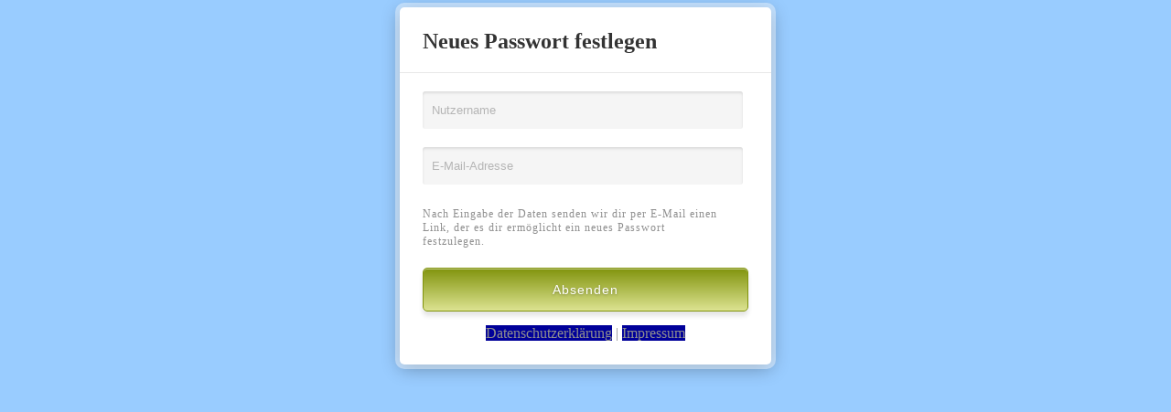

--- FILE ---
content_type: text/html
request_url: http://server1.webkicks.de/mtfans/pass_remind
body_size: 783
content:
<!DOCTYPE HTML>
<html xmlns="http://www.w3.org/1999/xhtml" xml:lang="de" lang="de">
<head>
	<title>Neues Passwort festlegen &raquo; mtfans Chat</title>
	<meta name="viewport" content="width=device-width, initial-scale=1.0, minimum-scale=1.0" />
	<meta http-equiv="Content-Type" content="text/html; charset=utf-8" />
	<link rel="stylesheet" type="text/css" href="/mtfans/style_outside.css?1769104663" />
	<meta name="robots" content="noindex" />
</head>

<body>
<div class="container">
    <form id="signup"  method="post" action="/mtfans/pass_remind">
        <div class="header">
            <h3>Neues Passwort festlegen</h3>
        </div>
        <div class="sep"></div>
        <div class="inputs">
            <input type="text" name="user" value="" placeholder="Nutzername" />
			
			<input type="text" value="" name="mail" placeholder="E-Mail-Adresse" />
			
			<div class="text" style="padding-bottom:14px;">Nach Eingabe der Daten senden wir dir per E-Mail einen Link, der es dir erm&ouml;glicht ein neues Passwort festzulegen.</div>
			
			<input name="cid" type="hidden" value="mtfans">
		    <input name="job" type="hidden" value="get">
			<input id="submit" type="submit" value="Absenden" name="send-button" />
			<div style="text-align:center;padding:15px 0 0 0;color:#8f8f8f;"><a href="https://www.webkicks.de/datenschutz/" target="_blank" title="Datenschutzerkl&auml;rung" style="color:#8f8f8f;text-decoration: none">Datenschutzerkl&auml;rung</a> | <a href="https://www.webkicks.de/impressum/" target="_blank" title="Impressum" style="color:#8f8f8f;text-decoration: none">Impressum</a></div>
		</div>
    </form>
</div>
</body>
</html>


--- FILE ---
content_type: text/css
request_url: http://server1.webkicks.de/mtfans/style_outside.css?1769104663
body_size: 1190
content:
<!--

body
{background-color: #99ccff; font-family: Comic Sans Ms; font-size: 8pt0pt; color: #0000BB;}

td
{font-family: Comic Sans Ms; font-size: 8pt0pt; color: #0000BB;}

a:link { background-color: #000099; color: #99ccff; text-decoration: none}
a:visited { background-color: #000099; color: #99ccff; text-decoration: none}
a:hover { background-color: #000099; color: #99ccff; text-decoration: underline overline}

body
{scrollbar-face-color:#0000BB;
scrollbar-highlight-color:#99ccff;
scrollbar-3dlight-color:#99ccff;
scrollbar-darkshadow-color:#99ccff;
scrollbar-shadow-color:#99ccff;
scrollbar-arrow-color:#99ccff;
scrollbar-track-color:#99ccff;}


.container {
    width: 406px;
    max-width: 406px;
    margin: 0 auto;
}

#signup {
    padding: 0px 25px 25px;
    background: #fff;
    box-shadow: 
        0px 0px 0px 5px rgba( 255,255,255,0.4 ), 
        0px 4px 20px rgba( 0,0,0,0.33 );
    -moz-border-radius: 5px;
    -webkit-border-radius: 5px;
    border-radius: 5px;
    display: table;
    position: static;
}

#signup .header {
    margin-bottom: 20px;
}

#signup .header h3 {
    color: #333333;
    font-size: 24px;
    font-weight: bold;
    margin-bottom: 5px;
}

#signup .header p {
    color: #8f8f8f;
    font-size: 14px;
    font-weight: 300;
}

#signup .sep {
    height: 1px;
    background: #e8e8e8;
    width: 406px;
    margin: 0px -25px;
}

#signup .inputs label {
    color: #8f8f8f;
    font-size: 12px;
    font-weight: 300;
    letter-spacing: 1px;
    margin-bottom: 7px;
    display: block;
}

input::-webkit-input-placeholder {
    color:    #b5b5b5;
}

input:-moz-placeholder {
    color:    #b5b5b5;
}

#signup .inputs select {
    background: #f5f5f5;
    font-size: 0.8rem;
    -moz-border-radius: 3px;
    -webkit-border-radius: 3px;
    border-radius: 3px;
    border: none;
    padding: 13px 10px;
    margin-top: 20px;
    box-shadow: inset 0px 2px 3px rgba( 0,0,0,0.1 );
    clear: both;
}

#signup .inputs input[type=text], input[type=password] {
    background: #f5f5f5;
    font-size: 0.8rem;
    -moz-border-radius: 3px;
    -webkit-border-radius: 3px;
    border-radius: 3px;
    border: none;
    padding: 13px 10px;
    width: 330px;
    margin-top: 20px;
    box-shadow: inset 0px 2px 3px rgba( 0,0,0,0.1 );
    clear: both;
}

#signup .inputs input[type=text]:focus, input[type=password]:focus {
    box-shadow: 0px 0px 0px 3px #fff38e, inset 0px 2px 3px rgba( 0,0,0,0.2 ), 0px 5px 5px rgba( 0,0,0,0.15 );
    outline: none;   
}

#signup .inputs .checkboxy .select {
    display: block;
    position: static;
    height: 25px;
    margin-top: 10px;
    clear: both;
}

#signup .inputs input[type=checkbox] {
    float: left;
    margin-right: 10px;
    margin-top: 23px;
}

#signup .inputs label.terms {
    float: left;
    font-size: 14px;
    font-style: italic;
	width: 310px;
}

#signup label.terms {
    margin-top: 20px;
}

#signup .text {
	color: #8f8f8f;
    font-weight: 300;
    letter-spacing: 1px;
    margin-top: 25px;
	margin-bottom: 7px;
    display: block;
    float: left;
    font-size: 12px;
	width: 330px;
}

#signup .error {
	color: #E10000;
    font-weight: 300;
    letter-spacing: 1px;
    margin-top: 4px;
	margin-bottom: 7px;
    display: block;
    float: left;
    font-size: 12px;
	width: 360px;
}

#signup .inputs #submit {
    width: 100%;
    margin-top: 20px;
    padding: 15px 0;
    color: #fff;
    font-size: 14px;
    font-weight: 500;
    letter-spacing: 1px;
    text-align: center;
    text-decoration: none;
        background: -moz-linear-gradient(
        top,
        #82940E 0%,
        #DCE391);
    background: -webkit-gradient(
        linear, left top, left bottom, 
        from(#82940E),
        to(#DCE391));
    -moz-border-radius: 5px;
    -webkit-border-radius: 5px;
    border-radius: 5px;
    border: 1px solid #82940E;
    -moz-box-shadow:
        0px 5px 5px rgba(000,000,000,0.1),
        inset 0px 1px 0px rgba(255,255,255,0.5);
    -webkit-box-shadow:
        0px 5px 5px rgba(000,000,000,0.1),
        inset 0px 1px 0px rgba(255,255,255,0.5);
    box-shadow:
        0px 5px 5px rgba(000,000,000,0.1),
        inset 0px 1px 0px rgba(255,255,255,0.5);
    text-shadow:
        0px 1px 3px rgba(000,000,000,0.3),
        0px 0px 0px rgba(255,255,255,0);
    display: table;
    position: static;
    clear: both;
}

#signup .inputs #submit:hover {
    background: -moz-linear-gradient(
        top,
        #DCE391 0%,
        #82940E);
    background: -webkit-gradient(
        linear, left top, left bottom, 
        from(#DCE391),
        to(#82940E));
}

@media all and (max-width: 600px) {
	.container {
		width: 306px;
		max-width: 306px;
	}
	#signup .sep {
		width: 306px;
	}
	#signup .inputs input[type=text], input[type=password] {
		width: 230px;
	}
	
	#signup .inputs label.terms {
		width: 210px;
	}
	#signup .text {
		width: 210px;
	}
	#signup .inputs select[name=month] {
		width: 100px !important;
	}
	#signup .error {
		width: 230px;
	}

}

-->
